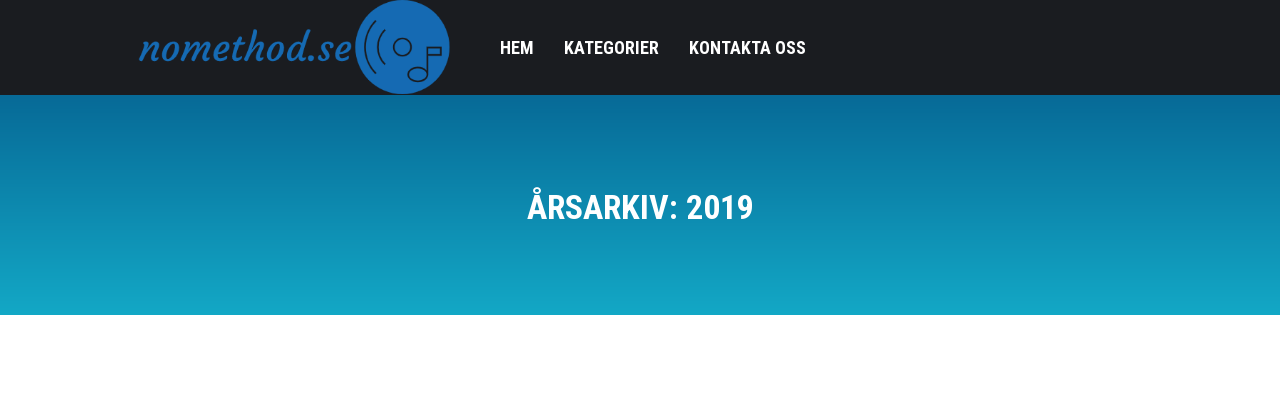

--- FILE ---
content_type: text/html; charset=UTF-8
request_url: https://nomethod.se/2019/
body_size: 11741
content:
<!DOCTYPE html>
<!--[if lt IE 10 ]>
<html lang="sv-SE" class="old-ie no-js">
<![endif]-->
<!--[if !(IE 6) | !(IE 7) | !(IE 8)  ]><!-->
<html lang="sv-SE" class="no-js">
<!--<![endif]-->
<head>
	<meta charset="UTF-8" />
		<meta name="viewport" content="width=device-width, initial-scale=1, maximum-scale=1, user-scalable=0">
		<link rel="profile" href="https://gmpg.org/xfn/11" />
	<link rel="pingback" href="https://nomethod.se/xmlrpc.php" />
	<title>2019</title>
<meta name='robots' content='max-image-preview:large' />
<script type="text/javascript">
function createCookie(a,d,b){if(b){var c=new Date;c.setTime(c.getTime()+864E5*b);b="; expires="+c.toGMTString()}else b="";document.cookie=a+"="+d+b+"; path=/"}function readCookie(a){a+="=";for(var d=document.cookie.split(";"),b=0;b<d.length;b++){for(var c=d[b];" "==c.charAt(0);)c=c.substring(1,c.length);if(0==c.indexOf(a))return c.substring(a.length,c.length)}return null}function eraseCookie(a){createCookie(a,"",-1)}
function areCookiesEnabled(){var a=!1;createCookie("testing","Hello",1);null!=readCookie("testing")&&(a=!0,eraseCookie("testing"));return a}(function(a){var d=readCookie("devicePixelRatio"),b=void 0===a.devicePixelRatio?1:a.devicePixelRatio;areCookiesEnabled()&&null==d&&(createCookie("devicePixelRatio",b,7),1!=b&&a.location.reload(!0))})(window);
</script><link rel='dns-prefetch' href='//fonts.googleapis.com' />
<link rel="alternate" type="application/rss+xml" title=" &raquo; Webbflöde" href="https://nomethod.se/feed/" />
<script type="text/javascript">
/* <![CDATA[ */
window._wpemojiSettings = {"baseUrl":"https:\/\/s.w.org\/images\/core\/emoji\/15.0.3\/72x72\/","ext":".png","svgUrl":"https:\/\/s.w.org\/images\/core\/emoji\/15.0.3\/svg\/","svgExt":".svg","source":{"concatemoji":"https:\/\/nomethod.se\/wp-includes\/js\/wp-emoji-release.min.js?ver=6.6.4"}};
/*! This file is auto-generated */
!function(i,n){var o,s,e;function c(e){try{var t={supportTests:e,timestamp:(new Date).valueOf()};sessionStorage.setItem(o,JSON.stringify(t))}catch(e){}}function p(e,t,n){e.clearRect(0,0,e.canvas.width,e.canvas.height),e.fillText(t,0,0);var t=new Uint32Array(e.getImageData(0,0,e.canvas.width,e.canvas.height).data),r=(e.clearRect(0,0,e.canvas.width,e.canvas.height),e.fillText(n,0,0),new Uint32Array(e.getImageData(0,0,e.canvas.width,e.canvas.height).data));return t.every(function(e,t){return e===r[t]})}function u(e,t,n){switch(t){case"flag":return n(e,"\ud83c\udff3\ufe0f\u200d\u26a7\ufe0f","\ud83c\udff3\ufe0f\u200b\u26a7\ufe0f")?!1:!n(e,"\ud83c\uddfa\ud83c\uddf3","\ud83c\uddfa\u200b\ud83c\uddf3")&&!n(e,"\ud83c\udff4\udb40\udc67\udb40\udc62\udb40\udc65\udb40\udc6e\udb40\udc67\udb40\udc7f","\ud83c\udff4\u200b\udb40\udc67\u200b\udb40\udc62\u200b\udb40\udc65\u200b\udb40\udc6e\u200b\udb40\udc67\u200b\udb40\udc7f");case"emoji":return!n(e,"\ud83d\udc26\u200d\u2b1b","\ud83d\udc26\u200b\u2b1b")}return!1}function f(e,t,n){var r="undefined"!=typeof WorkerGlobalScope&&self instanceof WorkerGlobalScope?new OffscreenCanvas(300,150):i.createElement("canvas"),a=r.getContext("2d",{willReadFrequently:!0}),o=(a.textBaseline="top",a.font="600 32px Arial",{});return e.forEach(function(e){o[e]=t(a,e,n)}),o}function t(e){var t=i.createElement("script");t.src=e,t.defer=!0,i.head.appendChild(t)}"undefined"!=typeof Promise&&(o="wpEmojiSettingsSupports",s=["flag","emoji"],n.supports={everything:!0,everythingExceptFlag:!0},e=new Promise(function(e){i.addEventListener("DOMContentLoaded",e,{once:!0})}),new Promise(function(t){var n=function(){try{var e=JSON.parse(sessionStorage.getItem(o));if("object"==typeof e&&"number"==typeof e.timestamp&&(new Date).valueOf()<e.timestamp+604800&&"object"==typeof e.supportTests)return e.supportTests}catch(e){}return null}();if(!n){if("undefined"!=typeof Worker&&"undefined"!=typeof OffscreenCanvas&&"undefined"!=typeof URL&&URL.createObjectURL&&"undefined"!=typeof Blob)try{var e="postMessage("+f.toString()+"("+[JSON.stringify(s),u.toString(),p.toString()].join(",")+"));",r=new Blob([e],{type:"text/javascript"}),a=new Worker(URL.createObjectURL(r),{name:"wpTestEmojiSupports"});return void(a.onmessage=function(e){c(n=e.data),a.terminate(),t(n)})}catch(e){}c(n=f(s,u,p))}t(n)}).then(function(e){for(var t in e)n.supports[t]=e[t],n.supports.everything=n.supports.everything&&n.supports[t],"flag"!==t&&(n.supports.everythingExceptFlag=n.supports.everythingExceptFlag&&n.supports[t]);n.supports.everythingExceptFlag=n.supports.everythingExceptFlag&&!n.supports.flag,n.DOMReady=!1,n.readyCallback=function(){n.DOMReady=!0}}).then(function(){return e}).then(function(){var e;n.supports.everything||(n.readyCallback(),(e=n.source||{}).concatemoji?t(e.concatemoji):e.wpemoji&&e.twemoji&&(t(e.twemoji),t(e.wpemoji)))}))}((window,document),window._wpemojiSettings);
/* ]]> */
</script>
<style id='wp-emoji-styles-inline-css' type='text/css'>

	img.wp-smiley, img.emoji {
		display: inline !important;
		border: none !important;
		box-shadow: none !important;
		height: 1em !important;
		width: 1em !important;
		margin: 0 0.07em !important;
		vertical-align: -0.1em !important;
		background: none !important;
		padding: 0 !important;
	}
</style>
<link rel='stylesheet' id='wp-block-library-css' href='https://nomethod.se/wp-includes/css/dist/block-library/style.min.css?ver=6.6.4' type='text/css' media='all' />
<style id='classic-theme-styles-inline-css' type='text/css'>
/*! This file is auto-generated */
.wp-block-button__link{color:#fff;background-color:#32373c;border-radius:9999px;box-shadow:none;text-decoration:none;padding:calc(.667em + 2px) calc(1.333em + 2px);font-size:1.125em}.wp-block-file__button{background:#32373c;color:#fff;text-decoration:none}
</style>
<style id='global-styles-inline-css' type='text/css'>
:root{--wp--preset--aspect-ratio--square: 1;--wp--preset--aspect-ratio--4-3: 4/3;--wp--preset--aspect-ratio--3-4: 3/4;--wp--preset--aspect-ratio--3-2: 3/2;--wp--preset--aspect-ratio--2-3: 2/3;--wp--preset--aspect-ratio--16-9: 16/9;--wp--preset--aspect-ratio--9-16: 9/16;--wp--preset--color--black: #000000;--wp--preset--color--cyan-bluish-gray: #abb8c3;--wp--preset--color--white: #ffffff;--wp--preset--color--pale-pink: #f78da7;--wp--preset--color--vivid-red: #cf2e2e;--wp--preset--color--luminous-vivid-orange: #ff6900;--wp--preset--color--luminous-vivid-amber: #fcb900;--wp--preset--color--light-green-cyan: #7bdcb5;--wp--preset--color--vivid-green-cyan: #00d084;--wp--preset--color--pale-cyan-blue: #8ed1fc;--wp--preset--color--vivid-cyan-blue: #0693e3;--wp--preset--color--vivid-purple: #9b51e0;--wp--preset--gradient--vivid-cyan-blue-to-vivid-purple: linear-gradient(135deg,rgba(6,147,227,1) 0%,rgb(155,81,224) 100%);--wp--preset--gradient--light-green-cyan-to-vivid-green-cyan: linear-gradient(135deg,rgb(122,220,180) 0%,rgb(0,208,130) 100%);--wp--preset--gradient--luminous-vivid-amber-to-luminous-vivid-orange: linear-gradient(135deg,rgba(252,185,0,1) 0%,rgba(255,105,0,1) 100%);--wp--preset--gradient--luminous-vivid-orange-to-vivid-red: linear-gradient(135deg,rgba(255,105,0,1) 0%,rgb(207,46,46) 100%);--wp--preset--gradient--very-light-gray-to-cyan-bluish-gray: linear-gradient(135deg,rgb(238,238,238) 0%,rgb(169,184,195) 100%);--wp--preset--gradient--cool-to-warm-spectrum: linear-gradient(135deg,rgb(74,234,220) 0%,rgb(151,120,209) 20%,rgb(207,42,186) 40%,rgb(238,44,130) 60%,rgb(251,105,98) 80%,rgb(254,248,76) 100%);--wp--preset--gradient--blush-light-purple: linear-gradient(135deg,rgb(255,206,236) 0%,rgb(152,150,240) 100%);--wp--preset--gradient--blush-bordeaux: linear-gradient(135deg,rgb(254,205,165) 0%,rgb(254,45,45) 50%,rgb(107,0,62) 100%);--wp--preset--gradient--luminous-dusk: linear-gradient(135deg,rgb(255,203,112) 0%,rgb(199,81,192) 50%,rgb(65,88,208) 100%);--wp--preset--gradient--pale-ocean: linear-gradient(135deg,rgb(255,245,203) 0%,rgb(182,227,212) 50%,rgb(51,167,181) 100%);--wp--preset--gradient--electric-grass: linear-gradient(135deg,rgb(202,248,128) 0%,rgb(113,206,126) 100%);--wp--preset--gradient--midnight: linear-gradient(135deg,rgb(2,3,129) 0%,rgb(40,116,252) 100%);--wp--preset--font-size--small: 13px;--wp--preset--font-size--medium: 20px;--wp--preset--font-size--large: 36px;--wp--preset--font-size--x-large: 42px;--wp--preset--spacing--20: 0.44rem;--wp--preset--spacing--30: 0.67rem;--wp--preset--spacing--40: 1rem;--wp--preset--spacing--50: 1.5rem;--wp--preset--spacing--60: 2.25rem;--wp--preset--spacing--70: 3.38rem;--wp--preset--spacing--80: 5.06rem;--wp--preset--shadow--natural: 6px 6px 9px rgba(0, 0, 0, 0.2);--wp--preset--shadow--deep: 12px 12px 50px rgba(0, 0, 0, 0.4);--wp--preset--shadow--sharp: 6px 6px 0px rgba(0, 0, 0, 0.2);--wp--preset--shadow--outlined: 6px 6px 0px -3px rgba(255, 255, 255, 1), 6px 6px rgba(0, 0, 0, 1);--wp--preset--shadow--crisp: 6px 6px 0px rgba(0, 0, 0, 1);}:where(.is-layout-flex){gap: 0.5em;}:where(.is-layout-grid){gap: 0.5em;}body .is-layout-flex{display: flex;}.is-layout-flex{flex-wrap: wrap;align-items: center;}.is-layout-flex > :is(*, div){margin: 0;}body .is-layout-grid{display: grid;}.is-layout-grid > :is(*, div){margin: 0;}:where(.wp-block-columns.is-layout-flex){gap: 2em;}:where(.wp-block-columns.is-layout-grid){gap: 2em;}:where(.wp-block-post-template.is-layout-flex){gap: 1.25em;}:where(.wp-block-post-template.is-layout-grid){gap: 1.25em;}.has-black-color{color: var(--wp--preset--color--black) !important;}.has-cyan-bluish-gray-color{color: var(--wp--preset--color--cyan-bluish-gray) !important;}.has-white-color{color: var(--wp--preset--color--white) !important;}.has-pale-pink-color{color: var(--wp--preset--color--pale-pink) !important;}.has-vivid-red-color{color: var(--wp--preset--color--vivid-red) !important;}.has-luminous-vivid-orange-color{color: var(--wp--preset--color--luminous-vivid-orange) !important;}.has-luminous-vivid-amber-color{color: var(--wp--preset--color--luminous-vivid-amber) !important;}.has-light-green-cyan-color{color: var(--wp--preset--color--light-green-cyan) !important;}.has-vivid-green-cyan-color{color: var(--wp--preset--color--vivid-green-cyan) !important;}.has-pale-cyan-blue-color{color: var(--wp--preset--color--pale-cyan-blue) !important;}.has-vivid-cyan-blue-color{color: var(--wp--preset--color--vivid-cyan-blue) !important;}.has-vivid-purple-color{color: var(--wp--preset--color--vivid-purple) !important;}.has-black-background-color{background-color: var(--wp--preset--color--black) !important;}.has-cyan-bluish-gray-background-color{background-color: var(--wp--preset--color--cyan-bluish-gray) !important;}.has-white-background-color{background-color: var(--wp--preset--color--white) !important;}.has-pale-pink-background-color{background-color: var(--wp--preset--color--pale-pink) !important;}.has-vivid-red-background-color{background-color: var(--wp--preset--color--vivid-red) !important;}.has-luminous-vivid-orange-background-color{background-color: var(--wp--preset--color--luminous-vivid-orange) !important;}.has-luminous-vivid-amber-background-color{background-color: var(--wp--preset--color--luminous-vivid-amber) !important;}.has-light-green-cyan-background-color{background-color: var(--wp--preset--color--light-green-cyan) !important;}.has-vivid-green-cyan-background-color{background-color: var(--wp--preset--color--vivid-green-cyan) !important;}.has-pale-cyan-blue-background-color{background-color: var(--wp--preset--color--pale-cyan-blue) !important;}.has-vivid-cyan-blue-background-color{background-color: var(--wp--preset--color--vivid-cyan-blue) !important;}.has-vivid-purple-background-color{background-color: var(--wp--preset--color--vivid-purple) !important;}.has-black-border-color{border-color: var(--wp--preset--color--black) !important;}.has-cyan-bluish-gray-border-color{border-color: var(--wp--preset--color--cyan-bluish-gray) !important;}.has-white-border-color{border-color: var(--wp--preset--color--white) !important;}.has-pale-pink-border-color{border-color: var(--wp--preset--color--pale-pink) !important;}.has-vivid-red-border-color{border-color: var(--wp--preset--color--vivid-red) !important;}.has-luminous-vivid-orange-border-color{border-color: var(--wp--preset--color--luminous-vivid-orange) !important;}.has-luminous-vivid-amber-border-color{border-color: var(--wp--preset--color--luminous-vivid-amber) !important;}.has-light-green-cyan-border-color{border-color: var(--wp--preset--color--light-green-cyan) !important;}.has-vivid-green-cyan-border-color{border-color: var(--wp--preset--color--vivid-green-cyan) !important;}.has-pale-cyan-blue-border-color{border-color: var(--wp--preset--color--pale-cyan-blue) !important;}.has-vivid-cyan-blue-border-color{border-color: var(--wp--preset--color--vivid-cyan-blue) !important;}.has-vivid-purple-border-color{border-color: var(--wp--preset--color--vivid-purple) !important;}.has-vivid-cyan-blue-to-vivid-purple-gradient-background{background: var(--wp--preset--gradient--vivid-cyan-blue-to-vivid-purple) !important;}.has-light-green-cyan-to-vivid-green-cyan-gradient-background{background: var(--wp--preset--gradient--light-green-cyan-to-vivid-green-cyan) !important;}.has-luminous-vivid-amber-to-luminous-vivid-orange-gradient-background{background: var(--wp--preset--gradient--luminous-vivid-amber-to-luminous-vivid-orange) !important;}.has-luminous-vivid-orange-to-vivid-red-gradient-background{background: var(--wp--preset--gradient--luminous-vivid-orange-to-vivid-red) !important;}.has-very-light-gray-to-cyan-bluish-gray-gradient-background{background: var(--wp--preset--gradient--very-light-gray-to-cyan-bluish-gray) !important;}.has-cool-to-warm-spectrum-gradient-background{background: var(--wp--preset--gradient--cool-to-warm-spectrum) !important;}.has-blush-light-purple-gradient-background{background: var(--wp--preset--gradient--blush-light-purple) !important;}.has-blush-bordeaux-gradient-background{background: var(--wp--preset--gradient--blush-bordeaux) !important;}.has-luminous-dusk-gradient-background{background: var(--wp--preset--gradient--luminous-dusk) !important;}.has-pale-ocean-gradient-background{background: var(--wp--preset--gradient--pale-ocean) !important;}.has-electric-grass-gradient-background{background: var(--wp--preset--gradient--electric-grass) !important;}.has-midnight-gradient-background{background: var(--wp--preset--gradient--midnight) !important;}.has-small-font-size{font-size: var(--wp--preset--font-size--small) !important;}.has-medium-font-size{font-size: var(--wp--preset--font-size--medium) !important;}.has-large-font-size{font-size: var(--wp--preset--font-size--large) !important;}.has-x-large-font-size{font-size: var(--wp--preset--font-size--x-large) !important;}
:where(.wp-block-post-template.is-layout-flex){gap: 1.25em;}:where(.wp-block-post-template.is-layout-grid){gap: 1.25em;}
:where(.wp-block-columns.is-layout-flex){gap: 2em;}:where(.wp-block-columns.is-layout-grid){gap: 2em;}
:root :where(.wp-block-pullquote){font-size: 1.5em;line-height: 1.6;}
</style>
<link rel='stylesheet' id='cf7-style-frontend-style-css' href='https://nomethod.se/wp-content/plugins/contact-form-7-style/css/frontend.css?ver=3.1.8' type='text/css' media='all' />
<link rel='stylesheet' id='cf7-style-responsive-style-css' href='https://nomethod.se/wp-content/plugins/contact-form-7-style/css/responsive.css?ver=3.1.8' type='text/css' media='all' />
<link rel='stylesheet' id='contact-form-7-css' href='https://nomethod.se/wp-content/plugins/contact-form-7/includes/css/styles.css?ver=5.1.5' type='text/css' media='all' />
<link rel='stylesheet' id='rs-plugin-settings-css' href='https://nomethod.se/wp-content/plugins/revslider/public/assets/css/rs6.css?ver=6.1.5' type='text/css' media='all' />
<style id='rs-plugin-settings-inline-css' type='text/css'>
#rs-demo-id {}
</style>
<!--[if lt IE 9]>
<link rel='stylesheet' id='vc_lte_ie9-css' href='https://nomethod.se/wp-content/plugins/js_composer/assets/css/vc_lte_ie9.min.css?ver=6.0.5' type='text/css' media='screen' />
<![endif]-->
<link rel='stylesheet' id='dt-web-fonts-css' href='//fonts.googleapis.com/css?family=Roboto%3A400%2C400italic%2C500%2C600%2C700%7CRoboto+Condensed%3A400%2C600%2C700%7CPT+Sans%3A400%2C600%2C700&#038;ver=6.6.4' type='text/css' media='all' />
<link rel='stylesheet' id='dt-main-css' href='https://nomethod.se/wp-content/themes/dt-the7/css/main.min.css?ver=5.6.0.1' type='text/css' media='all' />
<style id='dt-main-inline-css' type='text/css'>
body #load {
  display: block;
  height: 100%;
  overflow: hidden;
  position: fixed;
  width: 100%;
  z-index: 9901;
  opacity: 1;
  visibility: visible;
  -webkit-transition: all .35s ease-out;
  transition: all .35s ease-out;
}
body #load.loader-removed {
  opacity: 0;
  visibility: hidden;
}
.load-wrap {
  width: 100%;
  height: 100%;
  background-position: center center;
  background-repeat: no-repeat;
  text-align: center;
}
.load-wrap > svg {
  position: absolute;
  top: 50%;
  left: 50%;
  -ms-transform: translate(-50%,-50%);
  -webkit-transform: translate(-50%,-50%);
  transform: translate(-50%,-50%);
}
#load {
  background-color: #0d76a6;
  background: #0d76a6;
  background: -webkit-linear-gradient(30deg,#0d76a6 0%,#13a8c6 100%);
  background: linear-gradient(30deg,#0d76a6 0%,#13a8c6 100%);
}
.uil-default rect:not(.bk) {
  fill: #ffffff;
}
.uil-ring > path {
  fill: #ffffff;
}
.ring-loader .circle {
  fill: #ffffff;
}
.ring-loader .moving-circle {
  fill: #ffffff;
}
.uil-hourglass .glass {
  stroke: #ffffff;
}
.uil-hourglass .sand {
  fill: #ffffff;
}
.spinner-loader .load-wrap {
  background-image: url("data:image/svg+xml,%3Csvg width='75px' height='75px' xmlns='http://www.w3.org/2000/svg' viewBox='0 0 100 100' preserveAspectRatio='xMidYMid' class='uil-default'%3E%3Crect x='0' y='0' width='100' height='100' fill='none' class='bk'%3E%3C/rect%3E%3Crect  x='46.5' y='40' width='7' height='20' rx='5' ry='5' fill='%23ffffff' transform='rotate(0 50 50) translate(0 -30)'%3E  %3Canimate attributeName='opacity' from='1' to='0' dur='1s' begin='0s' repeatCount='indefinite'/%3E%3C/rect%3E%3Crect  x='46.5' y='40' width='7' height='20' rx='5' ry='5' fill='%23ffffff' transform='rotate(30 50 50) translate(0 -30)'%3E  %3Canimate attributeName='opacity' from='1' to='0' dur='1s' begin='0.08333333333333333s' repeatCount='indefinite'/%3E%3C/rect%3E%3Crect  x='46.5' y='40' width='7' height='20' rx='5' ry='5' fill='%23ffffff' transform='rotate(60 50 50) translate(0 -30)'%3E  %3Canimate attributeName='opacity' from='1' to='0' dur='1s' begin='0.16666666666666666s' repeatCount='indefinite'/%3E%3C/rect%3E%3Crect  x='46.5' y='40' width='7' height='20' rx='5' ry='5' fill='%23ffffff' transform='rotate(90 50 50) translate(0 -30)'%3E  %3Canimate attributeName='opacity' from='1' to='0' dur='1s' begin='0.25s' repeatCount='indefinite'/%3E%3C/rect%3E%3Crect  x='46.5' y='40' width='7' height='20' rx='5' ry='5' fill='%23ffffff' transform='rotate(120 50 50) translate(0 -30)'%3E  %3Canimate attributeName='opacity' from='1' to='0' dur='1s' begin='0.3333333333333333s' repeatCount='indefinite'/%3E%3C/rect%3E%3Crect  x='46.5' y='40' width='7' height='20' rx='5' ry='5' fill='%23ffffff' transform='rotate(150 50 50) translate(0 -30)'%3E  %3Canimate attributeName='opacity' from='1' to='0' dur='1s' begin='0.4166666666666667s' repeatCount='indefinite'/%3E%3C/rect%3E%3Crect  x='46.5' y='40' width='7' height='20' rx='5' ry='5' fill='%23ffffff' transform='rotate(180 50 50) translate(0 -30)'%3E  %3Canimate attributeName='opacity' from='1' to='0' dur='1s' begin='0.5s' repeatCount='indefinite'/%3E%3C/rect%3E%3Crect  x='46.5' y='40' width='7' height='20' rx='5' ry='5' fill='%23ffffff' transform='rotate(210 50 50) translate(0 -30)'%3E  %3Canimate attributeName='opacity' from='1' to='0' dur='1s' begin='0.5833333333333334s' repeatCount='indefinite'/%3E%3C/rect%3E%3Crect  x='46.5' y='40' width='7' height='20' rx='5' ry='5' fill='%23ffffff' transform='rotate(240 50 50) translate(0 -30)'%3E  %3Canimate attributeName='opacity' from='1' to='0' dur='1s' begin='0.6666666666666666s' repeatCount='indefinite'/%3E%3C/rect%3E%3Crect  x='46.5' y='40' width='7' height='20' rx='5' ry='5' fill='%23ffffff' transform='rotate(270 50 50) translate(0 -30)'%3E  %3Canimate attributeName='opacity' from='1' to='0' dur='1s' begin='0.75s' repeatCount='indefinite'/%3E%3C/rect%3E%3Crect  x='46.5' y='40' width='7' height='20' rx='5' ry='5' fill='%23ffffff' transform='rotate(300 50 50) translate(0 -30)'%3E  %3Canimate attributeName='opacity' from='1' to='0' dur='1s' begin='0.8333333333333334s' repeatCount='indefinite'/%3E%3C/rect%3E%3Crect  x='46.5' y='40' width='7' height='20' rx='5' ry='5' fill='%23ffffff' transform='rotate(330 50 50) translate(0 -30)'%3E  %3Canimate attributeName='opacity' from='1' to='0' dur='1s' begin='0.9166666666666666s' repeatCount='indefinite'/%3E%3C/rect%3E%3C/svg%3E");
}
.ring-loader .load-wrap {
  background-image: url("data:image/svg+xml,%3Csvg xmlns='http://www.w3.org/2000/svg' viewBox='0 0 32 32' width='72' height='72' fill='%23ffffff'%3E   %3Cpath opacity='.25' d='M16 0 A16 16 0 0 0 16 32 A16 16 0 0 0 16 0 M16 4 A12 12 0 0 1 16 28 A12 12 0 0 1 16 4'/%3E   %3Cpath d='M16 0 A16 16 0 0 1 32 16 L28 16 A12 12 0 0 0 16 4z'%3E     %3CanimateTransform attributeName='transform' type='rotate' from='0 16 16' to='360 16 16' dur='0.8s' repeatCount='indefinite' /%3E   %3C/path%3E %3C/svg%3E");
}
.hourglass-loader .load-wrap {
  background-image: url("data:image/svg+xml,%3Csvg xmlns='http://www.w3.org/2000/svg' viewBox='0 0 32 32' width='72' height='72' fill='%23ffffff'%3E   %3Cpath transform='translate(2)' d='M0 12 V20 H4 V12z'%3E      %3Canimate attributeName='d' values='M0 12 V20 H4 V12z; M0 4 V28 H4 V4z; M0 12 V20 H4 V12z; M0 12 V20 H4 V12z' dur='1.2s' repeatCount='indefinite' begin='0' keytimes='0;.2;.5;1' keySplines='0.2 0.2 0.4 0.8;0.2 0.6 0.4 0.8;0.2 0.8 0.4 0.8' calcMode='spline'  /%3E   %3C/path%3E   %3Cpath transform='translate(8)' d='M0 12 V20 H4 V12z'%3E     %3Canimate attributeName='d' values='M0 12 V20 H4 V12z; M0 4 V28 H4 V4z; M0 12 V20 H4 V12z; M0 12 V20 H4 V12z' dur='1.2s' repeatCount='indefinite' begin='0.2' keytimes='0;.2;.5;1' keySplines='0.2 0.2 0.4 0.8;0.2 0.6 0.4 0.8;0.2 0.8 0.4 0.8' calcMode='spline'  /%3E   %3C/path%3E   %3Cpath transform='translate(14)' d='M0 12 V20 H4 V12z'%3E     %3Canimate attributeName='d' values='M0 12 V20 H4 V12z; M0 4 V28 H4 V4z; M0 12 V20 H4 V12z; M0 12 V20 H4 V12z' dur='1.2s' repeatCount='indefinite' begin='0.4' keytimes='0;.2;.5;1' keySplines='0.2 0.2 0.4 0.8;0.2 0.6 0.4 0.8;0.2 0.8 0.4 0.8' calcMode='spline' /%3E   %3C/path%3E   %3Cpath transform='translate(20)' d='M0 12 V20 H4 V12z'%3E     %3Canimate attributeName='d' values='M0 12 V20 H4 V12z; M0 4 V28 H4 V4z; M0 12 V20 H4 V12z; M0 12 V20 H4 V12z' dur='1.2s' repeatCount='indefinite' begin='0.6' keytimes='0;.2;.5;1' keySplines='0.2 0.2 0.4 0.8;0.2 0.6 0.4 0.8;0.2 0.8 0.4 0.8' calcMode='spline' /%3E   %3C/path%3E   %3Cpath transform='translate(26)' d='M0 12 V20 H4 V12z'%3E     %3Canimate attributeName='d' values='M0 12 V20 H4 V12z; M0 4 V28 H4 V4z; M0 12 V20 H4 V12z; M0 12 V20 H4 V12z' dur='1.2s' repeatCount='indefinite' begin='0.8' keytimes='0;.2;.5;1' keySplines='0.2 0.2 0.4 0.8;0.2 0.6 0.4 0.8;0.2 0.8 0.4 0.8' calcMode='spline' /%3E   %3C/path%3E %3C/svg%3E");
}

</style>
<!--[if lt IE 10]>
<link rel='stylesheet' id='dt-old-ie-css' href='https://nomethod.se/wp-content/themes/dt-the7/css/old-ie.min.css?ver=5.6.0.1' type='text/css' media='all' />
<![endif]-->
<link rel='stylesheet' id='dt-awsome-fonts-css' href='https://nomethod.se/wp-content/themes/dt-the7/fonts/FontAwesome/css/font-awesome.min.css?ver=5.6.0.1' type='text/css' media='all' />
<link rel='stylesheet' id='dt-fontello-css' href='https://nomethod.se/wp-content/themes/dt-the7/fonts/fontello/css/fontello.min.css?ver=5.6.0.1' type='text/css' media='all' />
<link rel='stylesheet' id='dt-arrow-icons-css' href='https://nomethod.se/wp-content/themes/dt-the7/fonts/icomoon-arrows-the7/style.min.css?ver=5.6.0.1' type='text/css' media='all' />
<link rel='stylesheet' id='dt-custom-old-ie-css' href='https://nomethod.se/wp-content/uploads/sites/114/the7-css/custom-old-ie.css?ver=43cc89155847' type='text/css' media='all' />
<link rel='stylesheet' id='dt-custom-css' href='https://nomethod.se/wp-content/uploads/sites/114/the7-css/custom.css?ver=43cc89155847' type='text/css' media='all' />
<link rel='stylesheet' id='dt-media-css' href='https://nomethod.se/wp-content/uploads/sites/114/the7-css/media.css?ver=43cc89155847' type='text/css' media='all' />
<link rel='stylesheet' id='style-css' href='https://nomethod.se/wp-content/themes/dt-the7/style.css?ver=5.6.0.1' type='text/css' media='all' />
<script type="text/javascript" src="https://nomethod.se/wp-includes/js/jquery/jquery.min.js?ver=3.7.1" id="jquery-core-js"></script>
<script type="text/javascript" src="https://nomethod.se/wp-includes/js/jquery/jquery-migrate.min.js?ver=3.4.1" id="jquery-migrate-js"></script>
<script type="text/javascript" src="https://nomethod.se/wp-content/plugins/revslider/public/assets/js/revolution.tools.min.js?ver=6.0" id="tp-tools-js"></script>
<script type="text/javascript" src="https://nomethod.se/wp-content/plugins/revslider/public/assets/js/rs6.min.js?ver=6.1.5" id="revmin-js"></script>
<script type="text/javascript" id="dt-above-fold-js-extra">
/* <![CDATA[ */
var dtLocal = {"themeUrl":"https:\/\/nomethod.se\/wp-content\/themes\/dt-the7","passText":"F\u00f6r att se detta skyddade inl\u00e4gg, skriv in l\u00f6senordet nedan:","moreButtonText":{"loading":"Laddar\u2026","loadMore":"Ladda mer"},"postID":"22","ajaxurl":"https:\/\/nomethod.se\/wp-admin\/admin-ajax.php","contactNonce":"8519e5bce1","contactMessages":{"required":"One or more fields have an error. Please check and try again."},"ajaxNonce":"26794f7c2e","pageData":{"type":"archive","template":"archive","layout":"masonry"},"themeSettings":{"smoothScroll":"off","lazyLoading":false,"accentColor":{"mode":"gradient","color":["#0d76a6","#13a8c6"]},"floatingHeader":{"showAfter":140,"showMenu":true,"height":64,"logo":{"showLogo":true,"html":"","url":"https:\/\/nomethod.se\/"}},"mobileHeader":{"firstSwitchPoint":1050,"secondSwitchPoint":778},"content":{"textColor":"#85868c","headerColor":"#333333"},"stripes":{"stripe1":{"textColor":"#5c626c","headerColor":"#1e283a"},"stripe2":{"textColor":"#ffffff","headerColor":"#ffffff"},"stripe3":{"textColor":"#ffffff","headerColor":"#ffffff"}}},"VCMobileScreenWidth":"768"};
var dtShare = {"shareButtonText":{"facebook":"Share on Facebook","twitter":"Tweet","pinterest":"Pin it","linkedin":"Share on Linkedin","whatsapp":"Share on Whatsapp","google":"Share on Google Plus","download":"Download image"},"overlayOpacity":"85"};
/* ]]> */
</script>
<script type="text/javascript" src="https://nomethod.se/wp-content/themes/dt-the7/js/above-the-fold.min.js?ver=5.6.0.1" id="dt-above-fold-js"></script>
<link rel="https://api.w.org/" href="https://nomethod.se/wp-json/" /><link rel="EditURI" type="application/rsd+xml" title="RSD" href="https://nomethod.se/xmlrpc.php?rsd" />
<meta name="generator" content="WordPress 6.6.4" />
<meta property="og:title" content="Alla tiders värsta låtar" />
<meta property="og:description" content="Det som avgör om en låt är bra eller dålig är till mångt och mycket en fråga om personligt tycke och smak, men det finns även vissa kriterier som kan " />
<meta property="og:image" content="https://nomethod.se/wp-content/uploads/sites/114/2019/12/1-2.jpg" />
<meta property="og:url" content="https://nomethod.se/alla-tiders-varsta-latar/" />
<meta property="og:type" content="object" />
<meta name="generator" content="Powered by WPBakery Page Builder - drag and drop page builder for WordPress."/>
<meta name="generator" content="Powered by Slider Revolution 6.1.5 - responsive, Mobile-Friendly Slider Plugin for WordPress with comfortable drag and drop interface." />
<script type="text/javascript">
document.addEventListener("DOMContentLoaded", function(event) { 
	var $load = document.getElementById("load");
	
	var removeLoading = setTimeout(function() {
		$load.className += " loader-removed";
	}, 500);
});
</script>
<link rel="icon" href="https://nomethod.se/wp-content/uploads/sites/114/2019/12/cropped-icon-32x32.png" sizes="32x32" />
<link rel="icon" href="https://nomethod.se/wp-content/uploads/sites/114/2019/12/cropped-icon-192x192.png" sizes="192x192" />
<link rel="apple-touch-icon" href="https://nomethod.se/wp-content/uploads/sites/114/2019/12/cropped-icon-180x180.png" />
<meta name="msapplication-TileImage" content="https://nomethod.se/wp-content/uploads/sites/114/2019/12/cropped-icon-270x270.png" />
<script type="text/javascript">function setREVStartSize(t){try{var h,e=document.getElementById(t.c).parentNode.offsetWidth;if(e=0===e||isNaN(e)?window.innerWidth:e,t.tabw=void 0===t.tabw?0:parseInt(t.tabw),t.thumbw=void 0===t.thumbw?0:parseInt(t.thumbw),t.tabh=void 0===t.tabh?0:parseInt(t.tabh),t.thumbh=void 0===t.thumbh?0:parseInt(t.thumbh),t.tabhide=void 0===t.tabhide?0:parseInt(t.tabhide),t.thumbhide=void 0===t.thumbhide?0:parseInt(t.thumbhide),t.mh=void 0===t.mh||""==t.mh||"auto"===t.mh?0:parseInt(t.mh,0),"fullscreen"===t.layout||"fullscreen"===t.l)h=Math.max(t.mh,window.innerHeight);else{for(var i in t.gw=Array.isArray(t.gw)?t.gw:[t.gw],t.rl)void 0!==t.gw[i]&&0!==t.gw[i]||(t.gw[i]=t.gw[i-1]);for(var i in t.gh=void 0===t.el||""===t.el||Array.isArray(t.el)&&0==t.el.length?t.gh:t.el,t.gh=Array.isArray(t.gh)?t.gh:[t.gh],t.rl)void 0!==t.gh[i]&&0!==t.gh[i]||(t.gh[i]=t.gh[i-1]);var r,a=new Array(t.rl.length),n=0;for(var i in t.tabw=t.tabhide>=e?0:t.tabw,t.thumbw=t.thumbhide>=e?0:t.thumbw,t.tabh=t.tabhide>=e?0:t.tabh,t.thumbh=t.thumbhide>=e?0:t.thumbh,t.rl)a[i]=t.rl[i]<window.innerWidth?0:t.rl[i];for(var i in r=a[0],a)r>a[i]&&0<a[i]&&(r=a[i],n=i);var d=e>t.gw[n]+t.tabw+t.thumbw?1:(e-(t.tabw+t.thumbw))/t.gw[n];h=t.gh[n]*d+(t.tabh+t.thumbh)}void 0===window.rs_init_css&&(window.rs_init_css=document.head.appendChild(document.createElement("style"))),document.getElementById(t.c).height=h,window.rs_init_css.innerHTML+="#"+t.c+"_wrapper { height: "+h+"px }"}catch(t){console.log("Failure at Presize of Slider:"+t)}};</script>
		<style type="text/css" id="wp-custom-css">
			.vc_general.vc_btn3.vc_btn3-size-md.vc_btn3-shape-rounded.vc_btn3-style-flat.vc_btn3-color-juicy-pink, .copyright, .btn.btn-primary, .vc_general.vc_btn3.vc_btn3-size-md.vc_btn3-shape-rounded.vc_btn3-style-flat.vc_btn3-color-blue {
        font-size: 0;
	background:#156ab3;
}
.vc_general.vc_btn3.vc_btn3-size-md.vc_btn3-shape-rounded.vc_btn3-style-flat.vc_btn3-color-juicy-pink:before {
        content: 'Mer';
        font-size: 14px;
}
.vc_general.vc_btn3.vc_btn3-size-md.vc_btn3-shape-rounded.vc_btn3-style-flat.vc_btn3-color-blue:before {
        content: 'Ladda mer';
        font-size: 14px;
}
.wpcf7-form span, label, input, button {
                width:100%;
}
.btn.btn-primary:before {
        content: 'Läs mer';
        font-size: 14px;
}
.single-post-content-text.content-pad a {
        text-decoration: underline;
}
.item-meta.single-post-meta.content-pad .media:last-child, #commentform, .list-inline.social-light.single-post-share,.breadcrumbs,.comment-link,#comments,.nav-links,.single-related-posts h3 {
        display: none!important;
}
.main-color-1-bg, .main-color-1-bg-hover {
        background-color: green;
}

.vc_gitem-link.vc_general.vc_btn3.vc_btn3-size-md.vc_btn3-shape-rounded.vc_btn3-style-flat.vc_btn3-color-juicy-pink{
        background-color:green;
}
input#s::placeholder {
        font-size:0;
}		</style>
		<noscript><style> .wpb_animate_when_almost_visible { opacity: 1; }</style></noscript></head>
<body data-rsssl=1 class="archive date layout-masonry description-under-image disabled-hover-icons click-effect-on-img dt-responsive-on accent-gradient srcset-enabled btn-flat custom-btn-color custom-btn-hover-color accent-bullets bold-icons phantom-slide phantom-disable-decoration phantom-custom-logo-on sticky-mobile-header top-header first-switch-logo-left first-switch-menu-right second-switch-logo-left second-switch-menu-right right-mobile-menu layzr-loading-on popup-message-style wpb-js-composer js-comp-ver-6.0.5 vc_responsive">
<!-- The7 5.6.0.1 -->
<div id="load" class="ring-loader">
	<div class="load-wrap"></div>
</div>
<div id="page">
	<a class="skip-link screen-reader-text" href="#content">Skip to content</a>

<div class="masthead inline-header left full-height full-width dt-parent-menu-clickable show-device-logo show-mobile-logo" role="banner">

	
	<header class="header-bar">

						<div class="branding">
					<div id="site-title" class="assistive-text"></div>
					<div id="site-description" class="assistive-text">Musik och dess många aspekter.</div>
					<a href="https://nomethod.se/"><img class=" preload-me" src="https://nomethod.se/wp-content/uploads/sites/114/2019/12/logo.png" srcset="https://nomethod.se/wp-content/uploads/sites/114/2019/12/logo.png 400w" width="400" height="95"   sizes="400px" alt="" /></a>				</div>
		<ul id="primary-menu" class="main-nav underline-decoration l-to-r-line gradient-hover outside-item-remove-margin" role="menu"><li class="menu-item menu-item-type-post_type menu-item-object-page menu-item-home menu-item-102 first"><a href='https://nomethod.se/' data-level='1'><span class="menu-item-text"><span class="menu-text">Hem</span></span></a></li> <li class="menu-item menu-item-type-custom menu-item-object-custom menu-item-has-children menu-item-104 has-children"><a href='#' data-level='1'><span class="menu-item-text"><span class="menu-text">Kategorier</span></span></a><ul class="sub-nav gradient-hover hover-style-click-bg level-arrows-on"><li class="menu-item menu-item-type-taxonomy menu-item-object-category menu-item-105 first"><a href='https://nomethod.se/category/hittar-och-missar/' data-level='2'><span class="menu-item-text"><span class="menu-text">Hittar och missar</span></span></a></li> <li class="menu-item menu-item-type-taxonomy menu-item-object-category menu-item-106"><a href='https://nomethod.se/category/musikgenrer/' data-level='2'><span class="menu-item-text"><span class="menu-text">Musikgenrer</span></span></a></li> <li class="menu-item menu-item-type-taxonomy menu-item-object-category menu-item-107"><a href='https://nomethod.se/category/traditionell-musik/' data-level='2'><span class="menu-item-text"><span class="menu-text">Traditionell musik</span></span></a></li> </ul></li> <li class="menu-item menu-item-type-post_type menu-item-object-page menu-item-103"><a href='https://nomethod.se/kontakta-oss/' data-level='1'><span class="menu-item-text"><span class="menu-text">Kontakta oss</span></span></a></li> </ul>
		
	</header>

</div><div class='dt-close-mobile-menu-icon'><span></span></div>
<div class='dt-mobile-header'>
	<ul id="mobile-menu" class="mobile-main-nav" role="menu">
		<li class="menu-item menu-item-type-post_type menu-item-object-page menu-item-home menu-item-102 first"><a href='https://nomethod.se/' data-level='1'><span class="menu-item-text"><span class="menu-text">Hem</span></span></a></li> <li class="menu-item menu-item-type-custom menu-item-object-custom menu-item-has-children menu-item-104 has-children"><a href='#' data-level='1'><span class="menu-item-text"><span class="menu-text">Kategorier</span></span></a><ul class="sub-nav gradient-hover hover-style-click-bg level-arrows-on"><li class="menu-item menu-item-type-taxonomy menu-item-object-category menu-item-105 first"><a href='https://nomethod.se/category/hittar-och-missar/' data-level='2'><span class="menu-item-text"><span class="menu-text">Hittar och missar</span></span></a></li> <li class="menu-item menu-item-type-taxonomy menu-item-object-category menu-item-106"><a href='https://nomethod.se/category/musikgenrer/' data-level='2'><span class="menu-item-text"><span class="menu-text">Musikgenrer</span></span></a></li> <li class="menu-item menu-item-type-taxonomy menu-item-object-category menu-item-107"><a href='https://nomethod.se/category/traditionell-musik/' data-level='2'><span class="menu-item-text"><span class="menu-text">Traditionell musik</span></span></a></li> </ul></li> <li class="menu-item menu-item-type-post_type menu-item-object-page menu-item-103"><a href='https://nomethod.se/kontakta-oss/' data-level='1'><span class="menu-item-text"><span class="menu-text">Kontakta oss</span></span></a></li> 	</ul>
	<div class='mobile-mini-widgets-in-menu'></div>
</div>
			<div class="page-title title-center gradient-bg breadcrumbs-mobile-off breadcrumbs-bg page-title-responsive-enabled">
			<div class="wf-wrap">
				<div class="wf-container-title">
					<div class="wf-table">

						<div class="wf-td hgroup"><h1 >Årsarkiv: <span>2019</span></h1></div><div class="wf-td"><div class="assistive-text">Du är här:</div><ol class="breadcrumbs text-small" xmlns:v="http://rdf.data-vocabulary.org/#"><li typeof="v:Breadcrumb"><a rel="v:url" property="v:title" href="https://nomethod.se/" title="">Startsida</a></li><li class="current">2019</li></ol></div>
					</div>
				</div>
			</div>
		</div>

		
	
	<div id="main" class="sidebar-none sidebar-divider-vertical"  >

		
		<div class="main-gradient"></div>
		<div class="wf-wrap">
			<div class="wf-container-main">

				
	
			<!-- Content -->
			<div id="content" class="content" role="main">

				<div class="wf-container loading-effect-fade-in iso-container bg-under-post description-under-image content-align-left" data-padding="10px" data-cur-page="1" data-width="320px" data-columns="3">
<div class="wf-cell iso-item" data-post-id="22" data-date="2019-12-10T17:16:23+00:00" data-name="Alla tiders värsta låtar">
	<article class="post post-22 type-post status-publish format-standard has-post-thumbnail hentry category-hittar-och-missar category-8 bg-on fullwidth-img description-off">

		
			<div class="blog-media wf-td">

				<p><a href="https://nomethod.se/alla-tiders-varsta-latar/" class="alignnone rollover layzr-bg" ><img class="iso-lazy-load preload-me" src="data:image/svg+xml,%3Csvg%20xmlns%3D&#39;http%3A%2F%2Fwww.w3.org%2F2000%2Fsvg&#39;%20viewBox%3D&#39;0%200%20650%20434&#39;%2F%3E" data-src="https://nomethod.se/wp-content/uploads/sites/114/2019/12/1-2-650x434.jpg" data-srcset="https://nomethod.se/wp-content/uploads/sites/114/2019/12/1-2-650x434.jpg 650w, https://nomethod.se/wp-content/uploads/sites/114/2019/12/1-2-998x667.jpg 998w" alt="" title="1-2" width="650" height="434"  /></a></p>
			</div>

		
		<div class="blog-content wf-td">
			<h3 class="entry-title"><a href="https://nomethod.se/alla-tiders-varsta-latar/" title="Alla tiders värsta låtar" rel="bookmark">Alla tiders värsta låtar</a></h3>

			<div class="entry-meta"><span class="category-link"><a href="https://nomethod.se/category/hittar-och-missar/" >Hittar och missar</a></span><a class="author vcard" href="https://nomethod.se/author/linus/" title="Visa alla inlägg av linus" rel="author">Av <span class="fn">linus</span></a><a href="https://nomethod.se/2019/12/10/" title="5:16 e m" class="data-link" rel="bookmark"><time class="entry-date updated" datetime="2019-12-10T17:16:23+00:00">10th december 2019</time></a></div><p>Det som avgör om en låt är bra eller dålig är till mångt och mycket en fråga om personligt tycke och smak, men det finns även vissa kriterier som kan </p>

		</div>

	</article>

</div>
<div class="wf-cell iso-item" data-post-id="27" data-date="2019-11-22T01:16:18+00:00" data-name="Vad gör en bra låt?">
	<article class="post post-27 type-post status-publish format-standard has-post-thumbnail hentry category-hittar-och-missar category-8 bg-on fullwidth-img description-off">

		
			<div class="blog-media wf-td">

				<p><a href="https://nomethod.se/vad-gor-en-bra-lat/" class="alignnone rollover layzr-bg" ><img class="iso-lazy-load preload-me" src="data:image/svg+xml,%3Csvg%20xmlns%3D&#39;http%3A%2F%2Fwww.w3.org%2F2000%2Fsvg&#39;%20viewBox%3D&#39;0%200%20650%20488&#39;%2F%3E" data-src="https://nomethod.se/wp-content/uploads/sites/114/2019/11/2-1-650x488.jpg" data-srcset="https://nomethod.se/wp-content/uploads/sites/114/2019/11/2-1-650x488.jpg 650w, https://nomethod.se/wp-content/uploads/sites/114/2019/11/2-1-1022x768.jpg 1022w" alt="" title="2-1" width="650" height="488"  /></a></p>
			</div>

		
		<div class="blog-content wf-td">
			<h3 class="entry-title"><a href="https://nomethod.se/vad-gor-en-bra-lat/" title="Vad gör en bra låt?" rel="bookmark">Vad gör en bra låt?</a></h3>

			<div class="entry-meta"><span class="category-link"><a href="https://nomethod.se/category/hittar-och-missar/" >Hittar och missar</a></span><a class="author vcard" href="https://nomethod.se/author/linus/" title="Visa alla inlägg av linus" rel="author">Av <span class="fn">linus</span></a><a href="https://nomethod.se/2019/11/22/" title="1:16 f m" class="data-link" rel="bookmark"><time class="entry-date updated" datetime="2019-11-22T01:16:18+00:00">22nd november 2019</time></a></div><p>Låtskrivare har länge försökt komma på det hemliga receptet på en hitlåt, och även om det finns vissa som tycks kränga ut den ena succén efter den and</p>

		</div>

	</article>

</div>
<div class="wf-cell iso-item" data-post-id="32" data-date="2019-10-12T05:39:21+01:00" data-name="Hårdrockens historia">
	<article class="post post-32 type-post status-publish format-standard has-post-thumbnail hentry category-musikgenrer category-9 bg-on fullwidth-img description-off">

		
			<div class="blog-media wf-td">

				<p><a href="https://nomethod.se/hardrockens-historia/" class="alignnone rollover layzr-bg" ><img class="iso-lazy-load preload-me" src="data:image/svg+xml,%3Csvg%20xmlns%3D&#39;http%3A%2F%2Fwww.w3.org%2F2000%2Fsvg&#39;%20viewBox%3D&#39;0%200%20650%20434&#39;%2F%3E" data-src="https://nomethod.se/wp-content/uploads/sites/114/2019/10/6-1-650x434.jpg" data-srcset="https://nomethod.se/wp-content/uploads/sites/114/2019/10/6-1-650x434.jpg 650w, https://nomethod.se/wp-content/uploads/sites/114/2019/10/6-1-1022x683.jpg 1022w" alt="" title="6-1" width="650" height="434"  /></a></p>
			</div>

		
		<div class="blog-content wf-td">
			<h3 class="entry-title"><a href="https://nomethod.se/hardrockens-historia/" title="Hårdrockens historia" rel="bookmark">Hårdrockens historia</a></h3>

			<div class="entry-meta"><span class="category-link"><a href="https://nomethod.se/category/musikgenrer/" >Musikgenrer</a></span><a class="author vcard" href="https://nomethod.se/author/linus/" title="Visa alla inlägg av linus" rel="author">Av <span class="fn">linus</span></a><a href="https://nomethod.se/2019/10/12/" title="5:39 f m" class="data-link" rel="bookmark"><time class="entry-date updated" datetime="2019-10-12T05:39:21+01:00">12th oktober 2019</time></a></div><p>En av de mest utskällda men också älskade musikstilarna är hårdrocken och genren är idag större än någonsin. Varje sekund står det någon och headbanga</p>

		</div>

	</article>

</div>
<div class="wf-cell iso-item" data-post-id="37" data-date="2019-09-17T02:03:06+01:00" data-name="De populäraste musikstilarna">
	<article class="post post-37 type-post status-publish format-standard has-post-thumbnail hentry category-musikgenrer category-9 bg-on fullwidth-img description-off">

		
			<div class="blog-media wf-td">

				<p><a href="https://nomethod.se/de-popularaste-musikstilarna/" class="alignnone rollover layzr-bg" ><img class="iso-lazy-load preload-me" src="data:image/svg+xml,%3Csvg%20xmlns%3D&#39;http%3A%2F%2Fwww.w3.org%2F2000%2Fsvg&#39;%20viewBox%3D&#39;0%200%20650%20439&#39;%2F%3E" data-src="https://nomethod.se/wp-content/uploads/sites/114/2019/09/7-1-650x439.jpg" data-srcset="https://nomethod.se/wp-content/uploads/sites/114/2019/09/7-1-650x439.jpg 650w, https://nomethod.se/wp-content/uploads/sites/114/2019/09/7-1.jpg 1023w" alt="" title="7-1" width="650" height="439"  /></a></p>
			</div>

		
		<div class="blog-content wf-td">
			<h3 class="entry-title"><a href="https://nomethod.se/de-popularaste-musikstilarna/" title="De populäraste musikstilarna" rel="bookmark">De populäraste musikstilarna</a></h3>

			<div class="entry-meta"><span class="category-link"><a href="https://nomethod.se/category/musikgenrer/" >Musikgenrer</a></span><a class="author vcard" href="https://nomethod.se/author/linus/" title="Visa alla inlägg av linus" rel="author">Av <span class="fn">linus</span></a><a href="https://nomethod.se/2019/09/17/" title="2:03 f m" class="data-link" rel="bookmark"><time class="entry-date updated" datetime="2019-09-17T02:03:06+01:00">17th september 2019</time></a></div><p>Olika generationer gillar ofta olika typer av musik, och i många hus och hem har det argumenterats för och emot diverse musikgenrer. Under 50- och 60-</p>

		</div>

	</article>

</div>
<div class="wf-cell iso-item" data-post-id="42" data-date="2019-08-15T09:26:20+01:00" data-name="Flammande Flamenco">
	<article class="post post-42 type-post status-publish format-standard has-post-thumbnail hentry category-traditionell-musik category-10 bg-on fullwidth-img description-off">

		
			<div class="blog-media wf-td">

				<p><a href="https://nomethod.se/flammande-flamenco/" class="alignnone rollover layzr-bg" ><img class="iso-lazy-load preload-me" src="data:image/svg+xml,%3Csvg%20xmlns%3D&#39;http%3A%2F%2Fwww.w3.org%2F2000%2Fsvg&#39;%20viewBox%3D&#39;0%200%20650%20488&#39;%2F%3E" data-src="https://nomethod.se/wp-content/uploads/sites/114/2019/08/11-2-650x488.jpg" data-srcset="https://nomethod.se/wp-content/uploads/sites/114/2019/08/11-2-650x488.jpg 650w, https://nomethod.se/wp-content/uploads/sites/114/2019/08/11-2-1278x960.jpg 1278w" alt="" title="11-2" width="650" height="488"  /></a></p>
			</div>

		
		<div class="blog-content wf-td">
			<h3 class="entry-title"><a href="https://nomethod.se/flammande-flamenco/" title="Flammande Flamenco" rel="bookmark">Flammande Flamenco</a></h3>

			<div class="entry-meta"><span class="category-link"><a href="https://nomethod.se/category/traditionell-musik/" >Traditionell musik</a></span><a class="author vcard" href="https://nomethod.se/author/linus/" title="Visa alla inlägg av linus" rel="author">Av <span class="fn">linus</span></a><a href="https://nomethod.se/2019/08/15/" title="9:26 f m" class="data-link" rel="bookmark"><time class="entry-date updated" datetime="2019-08-15T09:26:20+01:00">15th augusti 2019</time></a></div><p>En av världens hetaste och mest sensuella musikstilar är den spanska Flamencon med det passionerade dans, sång och gitarrspel. Här handlar det om råa </p>

		</div>

	</article>

</div>
<div class="wf-cell iso-item" data-post-id="46" data-date="2019-07-10T15:33:56+01:00" data-name="Irländsk folkmusik">
	<article class="post post-46 type-post status-publish format-standard has-post-thumbnail hentry category-traditionell-musik category-10 bg-on fullwidth-img description-off">

		
			<div class="blog-media wf-td">

				<p><a href="https://nomethod.se/irlandsk-folkmusik/" class="alignnone rollover layzr-bg" ><img class="iso-lazy-load preload-me" src="data:image/svg+xml,%3Csvg%20xmlns%3D&#39;http%3A%2F%2Fwww.w3.org%2F2000%2Fsvg&#39;%20viewBox%3D&#39;0%200%20650%20435&#39;%2F%3E" data-src="https://nomethod.se/wp-content/uploads/sites/114/2019/07/12-1-650x435.jpg" data-srcset="https://nomethod.se/wp-content/uploads/sites/114/2019/07/12-1-650x435.jpg 650w, https://nomethod.se/wp-content/uploads/sites/114/2019/07/12-1.jpg 1023w" alt="" title="12-1" width="650" height="435"  /></a></p>
			</div>

		
		<div class="blog-content wf-td">
			<h3 class="entry-title"><a href="https://nomethod.se/irlandsk-folkmusik/" title="Irländsk folkmusik" rel="bookmark">Irländsk folkmusik</a></h3>

			<div class="entry-meta"><span class="category-link"><a href="https://nomethod.se/category/traditionell-musik/" >Traditionell musik</a></span><a class="author vcard" href="https://nomethod.se/author/linus/" title="Visa alla inlägg av linus" rel="author">Av <span class="fn">linus</span></a><a href="https://nomethod.se/2019/07/10/" title="3:33 e m" class="data-link" rel="bookmark"><time class="entry-date updated" datetime="2019-07-10T15:33:56+01:00">10th juli 2019</time></a></div><p>För den som aldrig varit på en irländsk pub där de spelar folkmusik är det något som genast borde sättas på deras &#8220;bucket list&#8221;. Få musikstilar är så </p>

		</div>

	</article>

</div>
<div class="wf-cell iso-item" data-post-id="50" data-date="2019-06-14T22:27:21+01:00" data-name="Låtar som fastnar">
	<article class="post post-50 type-post status-publish format-standard has-post-thumbnail hentry category-hittar-och-missar category-8 bg-on fullwidth-img description-off">

		
			<div class="blog-media wf-td">

				<p><a href="https://nomethod.se/latar-som-fastnar/" class="alignnone rollover layzr-bg" ><img class="iso-lazy-load preload-me" src="data:image/svg+xml,%3Csvg%20xmlns%3D&#39;http%3A%2F%2Fwww.w3.org%2F2000%2Fsvg&#39;%20viewBox%3D&#39;0%200%20650%20430&#39;%2F%3E" data-src="https://nomethod.se/wp-content/uploads/sites/114/2019/06/3-2-650x430.jpg" data-srcset="https://nomethod.se/wp-content/uploads/sites/114/2019/06/3-2-650x430.jpg 650w, https://nomethod.se/wp-content/uploads/sites/114/2019/06/3-2.jpg 1280w" alt="" title="3-2" width="650" height="430"  /></a></p>
			</div>

		
		<div class="blog-content wf-td">
			<h3 class="entry-title"><a href="https://nomethod.se/latar-som-fastnar/" title="Låtar som fastnar" rel="bookmark">Låtar som fastnar</a></h3>

			<div class="entry-meta"><span class="category-link"><a href="https://nomethod.se/category/hittar-och-missar/" >Hittar och missar</a></span><a class="author vcard" href="https://nomethod.se/author/linus/" title="Visa alla inlägg av linus" rel="author">Av <span class="fn">linus</span></a><a href="https://nomethod.se/2019/06/14/" title="10:27 e m" class="data-link" rel="bookmark"><time class="entry-date updated" datetime="2019-06-14T22:27:21+01:00">14th juni 2019</time></a></div><p>Alla har varit med om det någon gång: en melodislinga fastnar på hjärnan och du hör den om och om igen inne i ditt huvud. Du behöver inte ens gilla lå</p>

		</div>

	</article>

</div></div>
			</div><!-- #content -->

			

			</div><!-- .wf-container -->
		</div><!-- .wf-wrap -->
	</div><!-- #main -->

	
	<!-- !Footer -->
	<footer id="footer" class="footer solid-bg">

		
<!-- !Bottom-bar -->
<div id="bottom-bar" class="solid-bg" role="contentinfo">
	<div class="wf-wrap">
		<div class="wf-container-bottom">
			<div class="wf-table wf-mobile-collapsed">

				
					<div class="wf-td">
						<div class="wf-float-left">

							2019 Copyright - nomethod.se
						</div>
					</div>

				
				<div class="wf-td">

					
				</div>

				
			</div>
		</div><!-- .wf-container-bottom -->
	</div><!-- .wf-wrap -->
</div><!-- #bottom-bar -->
	</footer><!-- #footer -->



	<a href="#" class="scroll-top"><span class="screen-reader-text">Go to Top</span></a>

</div><!-- #page -->
<script type="text/javascript" src="https://nomethod.se/wp-content/themes/dt-the7/js/main.min.js?ver=5.6.0.1" id="dt-main-js"></script>
<script type="text/javascript" src="https://nomethod.se/wp-content/plugins/contact-form-7-style/js/frontend-min.js?ver=3.1.8" id="cf7-style-frontend-script-js"></script>
<script type="text/javascript" id="contact-form-7-js-extra">
/* <![CDATA[ */
var wpcf7 = {"apiSettings":{"root":"https:\/\/nomethod.se\/wp-json\/contact-form-7\/v1","namespace":"contact-form-7\/v1"}};
/* ]]> */
</script>
<script type="text/javascript" src="https://nomethod.se/wp-content/plugins/contact-form-7/includes/js/scripts.js?ver=5.1.5" id="contact-form-7-js"></script>
<theme-name style='display: none;'>dt-the7</theme-name>
<div class="pswp" tabindex="-1" role="dialog" aria-hidden="true">
    <div class="pswp__bg"></div>
    <div class="pswp__scroll-wrap">
 
        <div class="pswp__container">
            <div class="pswp__item"></div>
            <div class="pswp__item"></div>
            <div class="pswp__item"></div>
        </div>
 
        <div class="pswp__ui pswp__ui--hidden">
            <div class="pswp__top-bar">
                <div class="pswp__counter"></div>
                <button class="pswp__button pswp__button--close" title="Close (Esc)"></button>
                <button class="pswp__button pswp__button--share" title="Share"></button>
                <button class="pswp__button pswp__button--fs" title="Toggle fullscreen"></button>
                <button class="pswp__button pswp__button--zoom" title="Zoom in/out"></button>
                <div class="pswp__preloader">
                    <div class="pswp__preloader__icn">
                      <div class="pswp__preloader__cut">
                        <div class="pswp__preloader__donut"></div>
                      </div>
                    </div>
                </div>
            </div>
            <div class="pswp__share-modal pswp__share-modal--hidden pswp__single-tap">
                <div class="pswp__share-tooltip"></div> 
            </div>
            <button class="pswp__button pswp__button--arrow--left" title="Previous (arrow left)">
            </button>
            <button class="pswp__button pswp__button--arrow--right" title="Next (arrow right)">
            </button>
            <div class="pswp__caption">
                <div class="pswp__caption__center"></div>
            </div>
        </div>
    </div>
</div>
</body>
</html>